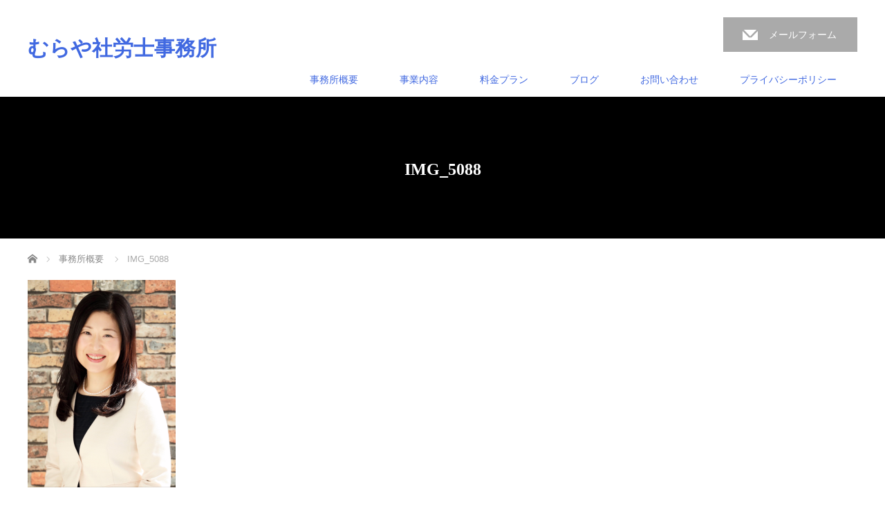

--- FILE ---
content_type: text/html; charset=UTF-8
request_url: https://sr-mry.com/company/img_5088-4/
body_size: 7627
content:

<!DOCTYPE html>
<html dir="ltr" lang="ja" prefix="og: https://ogp.me/ns#">
<head prefix="og: http://ogp.me/ns# fb: http://ogp.me/ns/fb#">


<meta charset="UTF-8">
<meta name="viewport" content="width=1200">
<!--[if IE]><meta http-equiv="X-UA-Compatible" content="IE=edge,chrome=1"><![endif]-->

<meta name="description" content="Muraya Social insurance labor consultant office">
<meta property="og:type" content="article">
<meta property="og:url" content="https://sr-mry.com/company/img_5088-4/">
<meta property="og:title" content="IMG_5088 | むらや社労士事務所">
<meta property="og:description" content="Muraya Social insurance labor consultant office">
<meta property="og:site_name" content="むらや社労士事務所">
<meta property="og:image" content="https://sr-mry.com/wp-content/themes/law_tcd031/img/common/no_image_blog.gif">
<meta property="og:image:secure_url" content="https://sr-mry.com/wp-content/themes/law_tcd031/img/common/no_image_blog.gif"> 
<meta property="og:image:width" content="450"> 
<meta property="og:image:height" content="300">
<meta name="twitter:card" content="summary">
<meta name="twitter:site" content="@sr_mry">
<meta name="twitter:creator" content="@sr_mry">
<meta name="twitter:title" content="IMG_5088 | むらや社労士事務所">
<meta property="twitter:description" content="Muraya Social insurance labor consultant office">
<meta name="twitter:image:src" content="https://sr-mry.com/wp-content/themes/law_tcd031/img/common/no_image_blog.gif">
<link rel="pingback" href="https://sr-mry.com/xmlrpc.php">
	<style>img:is([sizes="auto" i], [sizes^="auto," i]) { contain-intrinsic-size: 3000px 1500px }</style>
	
		<!-- All in One SEO 4.9.0 - aioseo.com -->
		<title>IMG_5088 | むらや社労士事務所</title>
	<meta name="robots" content="max-image-preview:large" />
	<meta name="google-site-verification" content="F0SIx43fVUGFJMzDB35rhLXa8eKuUUxKzgGohEpGKYw" />
	<link rel="canonical" href="https://sr-mry.com/company/img_5088-4/" />
	<meta name="generator" content="All in One SEO (AIOSEO) 4.9.0" />
		<meta property="og:locale" content="ja_JP" />
		<meta property="og:site_name" content="むらや社労士事務所 | Muraya Social insurance labor consultant office" />
		<meta property="og:type" content="article" />
		<meta property="og:title" content="IMG_5088 | むらや社労士事務所" />
		<meta property="og:url" content="https://sr-mry.com/company/img_5088-4/" />
		<meta property="article:published_time" content="2019-06-24T11:12:42+00:00" />
		<meta property="article:modified_time" content="2019-06-24T11:12:42+00:00" />
		<meta name="twitter:card" content="summary" />
		<meta name="twitter:title" content="IMG_5088 | むらや社労士事務所" />
		<script type="application/ld+json" class="aioseo-schema">
			{"@context":"https:\/\/schema.org","@graph":[{"@type":"BreadcrumbList","@id":"https:\/\/sr-mry.com\/company\/img_5088-4\/#breadcrumblist","itemListElement":[{"@type":"ListItem","@id":"https:\/\/sr-mry.com#listItem","position":1,"name":"\u30db\u30fc\u30e0","item":"https:\/\/sr-mry.com","nextItem":{"@type":"ListItem","@id":"https:\/\/sr-mry.com\/company\/img_5088-4\/#listItem","name":"IMG_5088"}},{"@type":"ListItem","@id":"https:\/\/sr-mry.com\/company\/img_5088-4\/#listItem","position":2,"name":"IMG_5088","previousItem":{"@type":"ListItem","@id":"https:\/\/sr-mry.com#listItem","name":"\u30db\u30fc\u30e0"}}]},{"@type":"ItemPage","@id":"https:\/\/sr-mry.com\/company\/img_5088-4\/#itempage","url":"https:\/\/sr-mry.com\/company\/img_5088-4\/","name":"IMG_5088 | \u3080\u3089\u3084\u793e\u52b4\u58eb\u4e8b\u52d9\u6240","inLanguage":"ja","isPartOf":{"@id":"https:\/\/sr-mry.com\/#website"},"breadcrumb":{"@id":"https:\/\/sr-mry.com\/company\/img_5088-4\/#breadcrumblist"},"author":{"@id":"https:\/\/sr-mry.com\/author\/muraya-sr\/#author"},"creator":{"@id":"https:\/\/sr-mry.com\/author\/muraya-sr\/#author"},"datePublished":"2019-06-24T20:12:42+09:00","dateModified":"2019-06-24T20:12:42+09:00"},{"@type":"Organization","@id":"https:\/\/sr-mry.com\/#organization","name":"\u3080\u3089\u3084\u793e\u52b4\u58eb\u4e8b\u52d9\u6240","description":"Muraya Social insurance labor consultant office","url":"https:\/\/sr-mry.com\/"},{"@type":"Person","@id":"https:\/\/sr-mry.com\/author\/muraya-sr\/#author","url":"https:\/\/sr-mry.com\/author\/muraya-sr\/","name":"muraya-sr","image":{"@type":"ImageObject","@id":"https:\/\/sr-mry.com\/company\/img_5088-4\/#authorImage","url":"https:\/\/secure.gravatar.com\/avatar\/62b7cf38399155ff6f0367f8c9bc32dcd38712d1469a3922997eb87c6d7c0e23?s=96&d=mm&r=g","width":96,"height":96,"caption":"muraya-sr"}},{"@type":"WebSite","@id":"https:\/\/sr-mry.com\/#website","url":"https:\/\/sr-mry.com\/","name":"\u3080\u3089\u3084\u793e\u52b4\u58eb\u4e8b\u52d9\u6240","description":"Muraya Social insurance labor consultant office","inLanguage":"ja","publisher":{"@id":"https:\/\/sr-mry.com\/#organization"}}]}
		</script>
		<!-- All in One SEO -->

<link rel='dns-prefetch' href='//secure.gravatar.com' />
<link rel='dns-prefetch' href='//stats.wp.com' />
<link rel='dns-prefetch' href='//v0.wordpress.com' />
<link rel='dns-prefetch' href='//www.googletagmanager.com' />
<link rel='dns-prefetch' href='//pagead2.googlesyndication.com' />
<link rel='preconnect' href='//i0.wp.com' />
<link rel='preconnect' href='//c0.wp.com' />
<link rel="alternate" type="application/rss+xml" title="むらや社労士事務所 &raquo; フィード" href="https://sr-mry.com/feed/" />
<link rel="alternate" type="application/rss+xml" title="むらや社労士事務所 &raquo; コメントフィード" href="https://sr-mry.com/comments/feed/" />
<link rel="alternate" type="application/rss+xml" title="むらや社労士事務所 &raquo; IMG_5088 のコメントのフィード" href="https://sr-mry.com/company/img_5088-4/feed/" />
<link rel='stylesheet' id='style-css' href='https://sr-mry.com/wp-content/themes/law_tcd031/style.css?ver=3.5' type='text/css' media='screen' />
<link rel='stylesheet' id='wp-block-library-css' href='https://c0.wp.com/c/6.8.3/wp-includes/css/dist/block-library/style.min.css' type='text/css' media='all' />
<style id='classic-theme-styles-inline-css' type='text/css'>
/*! This file is auto-generated */
.wp-block-button__link{color:#fff;background-color:#32373c;border-radius:9999px;box-shadow:none;text-decoration:none;padding:calc(.667em + 2px) calc(1.333em + 2px);font-size:1.125em}.wp-block-file__button{background:#32373c;color:#fff;text-decoration:none}
</style>
<link rel='stylesheet' id='aioseo/css/src/vue/standalone/blocks/table-of-contents/global.scss-css' href='https://sr-mry.com/wp-content/plugins/all-in-one-seo-pack/dist/Lite/assets/css/table-of-contents/global.e90f6d47.css?ver=4.9.0' type='text/css' media='all' />
<link rel='stylesheet' id='mediaelement-css' href='https://c0.wp.com/c/6.8.3/wp-includes/js/mediaelement/mediaelementplayer-legacy.min.css' type='text/css' media='all' />
<link rel='stylesheet' id='wp-mediaelement-css' href='https://c0.wp.com/c/6.8.3/wp-includes/js/mediaelement/wp-mediaelement.min.css' type='text/css' media='all' />
<style id='jetpack-sharing-buttons-style-inline-css' type='text/css'>
.jetpack-sharing-buttons__services-list{display:flex;flex-direction:row;flex-wrap:wrap;gap:0;list-style-type:none;margin:5px;padding:0}.jetpack-sharing-buttons__services-list.has-small-icon-size{font-size:12px}.jetpack-sharing-buttons__services-list.has-normal-icon-size{font-size:16px}.jetpack-sharing-buttons__services-list.has-large-icon-size{font-size:24px}.jetpack-sharing-buttons__services-list.has-huge-icon-size{font-size:36px}@media print{.jetpack-sharing-buttons__services-list{display:none!important}}.editor-styles-wrapper .wp-block-jetpack-sharing-buttons{gap:0;padding-inline-start:0}ul.jetpack-sharing-buttons__services-list.has-background{padding:1.25em 2.375em}
</style>
<style id='global-styles-inline-css' type='text/css'>
:root{--wp--preset--aspect-ratio--square: 1;--wp--preset--aspect-ratio--4-3: 4/3;--wp--preset--aspect-ratio--3-4: 3/4;--wp--preset--aspect-ratio--3-2: 3/2;--wp--preset--aspect-ratio--2-3: 2/3;--wp--preset--aspect-ratio--16-9: 16/9;--wp--preset--aspect-ratio--9-16: 9/16;--wp--preset--color--black: #000000;--wp--preset--color--cyan-bluish-gray: #abb8c3;--wp--preset--color--white: #ffffff;--wp--preset--color--pale-pink: #f78da7;--wp--preset--color--vivid-red: #cf2e2e;--wp--preset--color--luminous-vivid-orange: #ff6900;--wp--preset--color--luminous-vivid-amber: #fcb900;--wp--preset--color--light-green-cyan: #7bdcb5;--wp--preset--color--vivid-green-cyan: #00d084;--wp--preset--color--pale-cyan-blue: #8ed1fc;--wp--preset--color--vivid-cyan-blue: #0693e3;--wp--preset--color--vivid-purple: #9b51e0;--wp--preset--gradient--vivid-cyan-blue-to-vivid-purple: linear-gradient(135deg,rgba(6,147,227,1) 0%,rgb(155,81,224) 100%);--wp--preset--gradient--light-green-cyan-to-vivid-green-cyan: linear-gradient(135deg,rgb(122,220,180) 0%,rgb(0,208,130) 100%);--wp--preset--gradient--luminous-vivid-amber-to-luminous-vivid-orange: linear-gradient(135deg,rgba(252,185,0,1) 0%,rgba(255,105,0,1) 100%);--wp--preset--gradient--luminous-vivid-orange-to-vivid-red: linear-gradient(135deg,rgba(255,105,0,1) 0%,rgb(207,46,46) 100%);--wp--preset--gradient--very-light-gray-to-cyan-bluish-gray: linear-gradient(135deg,rgb(238,238,238) 0%,rgb(169,184,195) 100%);--wp--preset--gradient--cool-to-warm-spectrum: linear-gradient(135deg,rgb(74,234,220) 0%,rgb(151,120,209) 20%,rgb(207,42,186) 40%,rgb(238,44,130) 60%,rgb(251,105,98) 80%,rgb(254,248,76) 100%);--wp--preset--gradient--blush-light-purple: linear-gradient(135deg,rgb(255,206,236) 0%,rgb(152,150,240) 100%);--wp--preset--gradient--blush-bordeaux: linear-gradient(135deg,rgb(254,205,165) 0%,rgb(254,45,45) 50%,rgb(107,0,62) 100%);--wp--preset--gradient--luminous-dusk: linear-gradient(135deg,rgb(255,203,112) 0%,rgb(199,81,192) 50%,rgb(65,88,208) 100%);--wp--preset--gradient--pale-ocean: linear-gradient(135deg,rgb(255,245,203) 0%,rgb(182,227,212) 50%,rgb(51,167,181) 100%);--wp--preset--gradient--electric-grass: linear-gradient(135deg,rgb(202,248,128) 0%,rgb(113,206,126) 100%);--wp--preset--gradient--midnight: linear-gradient(135deg,rgb(2,3,129) 0%,rgb(40,116,252) 100%);--wp--preset--font-size--small: 13px;--wp--preset--font-size--medium: 20px;--wp--preset--font-size--large: 36px;--wp--preset--font-size--x-large: 42px;--wp--preset--spacing--20: 0.44rem;--wp--preset--spacing--30: 0.67rem;--wp--preset--spacing--40: 1rem;--wp--preset--spacing--50: 1.5rem;--wp--preset--spacing--60: 2.25rem;--wp--preset--spacing--70: 3.38rem;--wp--preset--spacing--80: 5.06rem;--wp--preset--shadow--natural: 6px 6px 9px rgba(0, 0, 0, 0.2);--wp--preset--shadow--deep: 12px 12px 50px rgba(0, 0, 0, 0.4);--wp--preset--shadow--sharp: 6px 6px 0px rgba(0, 0, 0, 0.2);--wp--preset--shadow--outlined: 6px 6px 0px -3px rgba(255, 255, 255, 1), 6px 6px rgba(0, 0, 0, 1);--wp--preset--shadow--crisp: 6px 6px 0px rgba(0, 0, 0, 1);}:where(.is-layout-flex){gap: 0.5em;}:where(.is-layout-grid){gap: 0.5em;}body .is-layout-flex{display: flex;}.is-layout-flex{flex-wrap: wrap;align-items: center;}.is-layout-flex > :is(*, div){margin: 0;}body .is-layout-grid{display: grid;}.is-layout-grid > :is(*, div){margin: 0;}:where(.wp-block-columns.is-layout-flex){gap: 2em;}:where(.wp-block-columns.is-layout-grid){gap: 2em;}:where(.wp-block-post-template.is-layout-flex){gap: 1.25em;}:where(.wp-block-post-template.is-layout-grid){gap: 1.25em;}.has-black-color{color: var(--wp--preset--color--black) !important;}.has-cyan-bluish-gray-color{color: var(--wp--preset--color--cyan-bluish-gray) !important;}.has-white-color{color: var(--wp--preset--color--white) !important;}.has-pale-pink-color{color: var(--wp--preset--color--pale-pink) !important;}.has-vivid-red-color{color: var(--wp--preset--color--vivid-red) !important;}.has-luminous-vivid-orange-color{color: var(--wp--preset--color--luminous-vivid-orange) !important;}.has-luminous-vivid-amber-color{color: var(--wp--preset--color--luminous-vivid-amber) !important;}.has-light-green-cyan-color{color: var(--wp--preset--color--light-green-cyan) !important;}.has-vivid-green-cyan-color{color: var(--wp--preset--color--vivid-green-cyan) !important;}.has-pale-cyan-blue-color{color: var(--wp--preset--color--pale-cyan-blue) !important;}.has-vivid-cyan-blue-color{color: var(--wp--preset--color--vivid-cyan-blue) !important;}.has-vivid-purple-color{color: var(--wp--preset--color--vivid-purple) !important;}.has-black-background-color{background-color: var(--wp--preset--color--black) !important;}.has-cyan-bluish-gray-background-color{background-color: var(--wp--preset--color--cyan-bluish-gray) !important;}.has-white-background-color{background-color: var(--wp--preset--color--white) !important;}.has-pale-pink-background-color{background-color: var(--wp--preset--color--pale-pink) !important;}.has-vivid-red-background-color{background-color: var(--wp--preset--color--vivid-red) !important;}.has-luminous-vivid-orange-background-color{background-color: var(--wp--preset--color--luminous-vivid-orange) !important;}.has-luminous-vivid-amber-background-color{background-color: var(--wp--preset--color--luminous-vivid-amber) !important;}.has-light-green-cyan-background-color{background-color: var(--wp--preset--color--light-green-cyan) !important;}.has-vivid-green-cyan-background-color{background-color: var(--wp--preset--color--vivid-green-cyan) !important;}.has-pale-cyan-blue-background-color{background-color: var(--wp--preset--color--pale-cyan-blue) !important;}.has-vivid-cyan-blue-background-color{background-color: var(--wp--preset--color--vivid-cyan-blue) !important;}.has-vivid-purple-background-color{background-color: var(--wp--preset--color--vivid-purple) !important;}.has-black-border-color{border-color: var(--wp--preset--color--black) !important;}.has-cyan-bluish-gray-border-color{border-color: var(--wp--preset--color--cyan-bluish-gray) !important;}.has-white-border-color{border-color: var(--wp--preset--color--white) !important;}.has-pale-pink-border-color{border-color: var(--wp--preset--color--pale-pink) !important;}.has-vivid-red-border-color{border-color: var(--wp--preset--color--vivid-red) !important;}.has-luminous-vivid-orange-border-color{border-color: var(--wp--preset--color--luminous-vivid-orange) !important;}.has-luminous-vivid-amber-border-color{border-color: var(--wp--preset--color--luminous-vivid-amber) !important;}.has-light-green-cyan-border-color{border-color: var(--wp--preset--color--light-green-cyan) !important;}.has-vivid-green-cyan-border-color{border-color: var(--wp--preset--color--vivid-green-cyan) !important;}.has-pale-cyan-blue-border-color{border-color: var(--wp--preset--color--pale-cyan-blue) !important;}.has-vivid-cyan-blue-border-color{border-color: var(--wp--preset--color--vivid-cyan-blue) !important;}.has-vivid-purple-border-color{border-color: var(--wp--preset--color--vivid-purple) !important;}.has-vivid-cyan-blue-to-vivid-purple-gradient-background{background: var(--wp--preset--gradient--vivid-cyan-blue-to-vivid-purple) !important;}.has-light-green-cyan-to-vivid-green-cyan-gradient-background{background: var(--wp--preset--gradient--light-green-cyan-to-vivid-green-cyan) !important;}.has-luminous-vivid-amber-to-luminous-vivid-orange-gradient-background{background: var(--wp--preset--gradient--luminous-vivid-amber-to-luminous-vivid-orange) !important;}.has-luminous-vivid-orange-to-vivid-red-gradient-background{background: var(--wp--preset--gradient--luminous-vivid-orange-to-vivid-red) !important;}.has-very-light-gray-to-cyan-bluish-gray-gradient-background{background: var(--wp--preset--gradient--very-light-gray-to-cyan-bluish-gray) !important;}.has-cool-to-warm-spectrum-gradient-background{background: var(--wp--preset--gradient--cool-to-warm-spectrum) !important;}.has-blush-light-purple-gradient-background{background: var(--wp--preset--gradient--blush-light-purple) !important;}.has-blush-bordeaux-gradient-background{background: var(--wp--preset--gradient--blush-bordeaux) !important;}.has-luminous-dusk-gradient-background{background: var(--wp--preset--gradient--luminous-dusk) !important;}.has-pale-ocean-gradient-background{background: var(--wp--preset--gradient--pale-ocean) !important;}.has-electric-grass-gradient-background{background: var(--wp--preset--gradient--electric-grass) !important;}.has-midnight-gradient-background{background: var(--wp--preset--gradient--midnight) !important;}.has-small-font-size{font-size: var(--wp--preset--font-size--small) !important;}.has-medium-font-size{font-size: var(--wp--preset--font-size--medium) !important;}.has-large-font-size{font-size: var(--wp--preset--font-size--large) !important;}.has-x-large-font-size{font-size: var(--wp--preset--font-size--x-large) !important;}
:where(.wp-block-post-template.is-layout-flex){gap: 1.25em;}:where(.wp-block-post-template.is-layout-grid){gap: 1.25em;}
:where(.wp-block-columns.is-layout-flex){gap: 2em;}:where(.wp-block-columns.is-layout-grid){gap: 2em;}
:root :where(.wp-block-pullquote){font-size: 1.5em;line-height: 1.6;}
</style>
<link rel='stylesheet' id='contact-form-7-css' href='https://sr-mry.com/wp-content/plugins/contact-form-7/includes/css/styles.css?ver=6.1.3' type='text/css' media='all' />
<script type="text/javascript" src="https://c0.wp.com/c/6.8.3/wp-includes/js/jquery/jquery.min.js" id="jquery-core-js"></script>
<script type="text/javascript" src="https://c0.wp.com/c/6.8.3/wp-includes/js/jquery/jquery-migrate.min.js" id="jquery-migrate-js"></script>
<link rel="https://api.w.org/" href="https://sr-mry.com/wp-json/" /><link rel="alternate" title="JSON" type="application/json" href="https://sr-mry.com/wp-json/wp/v2/media/64" /><link rel='shortlink' href='https://wp.me/aaWmrI-12' />
<link rel="alternate" title="oEmbed (JSON)" type="application/json+oembed" href="https://sr-mry.com/wp-json/oembed/1.0/embed?url=https%3A%2F%2Fsr-mry.com%2Fcompany%2Fimg_5088-4%2F" />
<link rel="alternate" title="oEmbed (XML)" type="text/xml+oembed" href="https://sr-mry.com/wp-json/oembed/1.0/embed?url=https%3A%2F%2Fsr-mry.com%2Fcompany%2Fimg_5088-4%2F&#038;format=xml" />
<meta name="generator" content="Site Kit by Google 1.166.0" />	<style>img#wpstats{display:none}</style>
		
<!-- Site Kit が追加した Google AdSense メタタグ -->
<meta name="google-adsense-platform-account" content="ca-host-pub-2644536267352236">
<meta name="google-adsense-platform-domain" content="sitekit.withgoogle.com">
<!-- Site Kit が追加した End Google AdSense メタタグ -->
<style type="text/css"></style>
<!-- Google AdSense スニペット (Site Kit が追加) -->
<script type="text/javascript" async="async" src="https://pagead2.googlesyndication.com/pagead/js/adsbygoogle.js?client=ca-pub-8754724730645331&amp;host=ca-host-pub-2644536267352236" crossorigin="anonymous"></script>

<!-- (ここまで) Google AdSense スニペット (Site Kit が追加) -->
<script src="https://sr-mry.com/wp-content/themes/law_tcd031/js/jscript.js?ver=3.5"></script>

<link rel="stylesheet" href="https://sr-mry.com/wp-content/themes/law_tcd031/style-pc.css?ver=3.5">
<link rel="stylesheet" href="https://sr-mry.com/wp-content/themes/law_tcd031/japanese.css?ver=3.5">

<!--[if lt IE 9]>
<script src="https://sr-mry.com/wp-content/themes/law_tcd031/js/html5.js?ver=3.5"></script>
<![endif]-->

<link rel="stylesheet" href="https://sr-mry.com/wp-content/themes/law_tcd031/sns-button.css?ver=3.5">

<style type="text/css">


body { font-size:14px; }

a, #menu_archive .headline2, #menu_archive li a.title, #menu_bottom_area h2, #menu_bottom_area h3, .post_date, .archive_headline
  { color:#4169E1; }

a:hover, .footer_menu a:hover, .footer_menu li:first-child a:hover, .footer_menu li:only-child a:hover, #footer_logo_text a:hover, #comment_header ul li a:hover
  { color:#EDDBFF; }

.post_content a, .custom-html-widget a { color:#222439; }
.post_content a:hover, .custom-html-widget a:hover { color:#063261; }

.footer_menu a:hover { color:#bbb; }
.footer_menu li:first-child a:hover, .footer_menu li:only-child a:hover { color:#fff; }

.global_menu li a:hover, .global_menu li.active_menu > a, #index_staff_head, #staff_headline, #footer_top, #archive_headline, .side_headline, .widget_block .wp-block-heading, #comment_headline,
 .page_navi span.current, .widget_search #search-btn input, .widget_search #searchsubmit, .google_search #search_button, .global_menu ul ul a
  { background-color:#4169E1 !important; }

#header_contact a:hover{ background-color:#282C45 !important; }
#index_news .link_button:hover, #index_staff .link_button:hover, #index_staff_list .owl-next:hover, #index_staff_head .link_button:hover, #index_staff_list .owl-prev:hover, #index_info_button li a:hover, #index_staff_list .link:hover, #index_staff_list a.link:hover, #archive_staff_list .link:hover, .flex-direction-nav a:hover, #return_top a:hover, .global_menu ul ul a:hover, #wp-calendar td a:hover, #wp-calendar #prev a:hover, #wp-calendar #next a:hover, .widget_search #search-btn input:hover, .google_search #search_button:hover, .widget_search #searchsubmit:hover, .page_navi a:hover, #previous_post a:hover, #next_post a:hover, #submit_comment:hover, #post_pagination a:hover, .tcdw_category_list_widget a:hover, .tcdw_archive_list_widget a:hover
   { background-color:#EDDBFF !important; }

#comment_textarea textarea:focus, #guest_info input:focus
  { border-color:#EDDBFF !important; }



</style>




</head>
<body class="attachment wp-singular attachment-template-default attachmentid-64 attachment-jpeg wp-embed-responsive wp-theme-law_tcd031">

 <div id="header">
  <div id="header_inner">

  <!-- logo -->
  <div id='logo_text'>
<h1 id="logo"><a href="https://sr-mry.com/">むらや社労士事務所</a></h1>
</div>

  <!-- tel and contact -->
    <ul id="header_tel_contact" class="clerfix">
         <li id="header_contact">
    <a href="https://sr-mry.com/question/">メールフォーム</a>
   </li>
     </ul>
  
  <!-- global menu -->
    <div class="global_menu clearfix">
   <ul id="menu-%e3%82%b0%e3%83%ad%e3%83%bc%e3%83%90%e3%83%ab%e3%83%8a%e3%83%93" class="menu"><li id="menu-item-109" class="menu-item menu-item-type-post_type menu-item-object-page menu-item-109"><a href="https://sr-mry.com/company/">事務所概要</a></li>
<li id="menu-item-108" class="menu-item menu-item-type-post_type menu-item-object-page menu-item-108"><a href="https://sr-mry.com/business/">事業内容</a></li>
<li id="menu-item-107" class="menu-item menu-item-type-post_type menu-item-object-page menu-item-107"><a href="https://sr-mry.com/price/">料金プラン</a></li>
<li id="menu-item-144" class="menu-item menu-item-type-post_type menu-item-object-page menu-item-144"><a href="https://sr-mry.com/blog/">ブログ</a></li>
<li id="menu-item-113" class="menu-item menu-item-type-post_type menu-item-object-page menu-item-113"><a href="https://sr-mry.com/question/">お問い合わせ</a></li>
<li id="menu-item-219" class="menu-item menu-item-type-post_type menu-item-object-page menu-item-219"><a href="https://sr-mry.com/%e3%83%88%e3%83%83%e3%83%97%e3%83%9a%e3%83%bc%e3%82%b8/privacy-policy/">プライバシーポリシー</a></li>
</ul>  </div>
  
  </div><!-- END #header_inner -->
 </div><!-- END #header -->

  <div id="main_image3">
  <h2>IMG_5088</h2>
 </div>
 

<div id="main_contents" class="clearfix">
 
<ul id="bread_crumb" class="clearfix" itemscope itemtype="http://schema.org/BreadcrumbList">
 <li itemprop="itemListElement" itemscope itemtype="http://schema.org/ListItem" class="home"><a itemprop="item" href="https://sr-mry.com/"><span itemprop="name">ホーム</span></a><meta itemprop="position" content="1" /></li>

   <li itemprop="itemListElement" itemscope itemtype="https://schema.org/ListItem"><a itemprop="item" href="https://sr-mry.com/company/"><span itemprop="name">事務所概要</span></a><meta itemprop="position" content="2"></li>
  
 <li itemprop="itemListElement" itemscope itemtype="http://schema.org/ListItem" class="last"><span itemprop="name">IMG_5088</span><meta itemprop="position" content="3" /></li>

</ul>
 <div id="main_col">

 
 <div id="page_post">

  <div class="post_content clearfix">
   <p class="attachment"><a href="https://i0.wp.com/sr-mry.com/wp-content/uploads/2019/06/IMG_5088-3.jpg?ssl=1"><img decoding="async" src="https://i0.wp.com/sr-mry.com/wp-content/uploads/2019/06/IMG_5088-3.jpg?fit=300%2C300&amp;ssl=1" class="attachment-medium size-medium" alt="" /></a></p>
     </div>

 </div><!-- END #page_post -->

 

 </div><!-- END #main_col -->

 <div id="side_col">

 
 
 
</div>
</div>


 <div id="footer_top">
  <div id="footer_top_inner">

      <div id="footer_menu" class="clearfix">
        <div id="footer-menu1" class="footer_menu clearfix">
     <ul id="menu-%e3%82%b0%e3%83%ad%e3%83%bc%e3%83%90%e3%83%ab%e3%83%8a%e3%83%93-1" class="menu"><li class="menu-item menu-item-type-post_type menu-item-object-page menu-item-109"><a href="https://sr-mry.com/company/">事務所概要</a></li>
<li class="menu-item menu-item-type-post_type menu-item-object-page menu-item-108"><a href="https://sr-mry.com/business/">事業内容</a></li>
<li class="menu-item menu-item-type-post_type menu-item-object-page menu-item-107"><a href="https://sr-mry.com/price/">料金プラン</a></li>
<li class="menu-item menu-item-type-post_type menu-item-object-page menu-item-144"><a href="https://sr-mry.com/blog/">ブログ</a></li>
<li class="menu-item menu-item-type-post_type menu-item-object-page menu-item-113"><a href="https://sr-mry.com/question/">お問い合わせ</a></li>
<li class="menu-item menu-item-type-post_type menu-item-object-page menu-item-219"><a href="https://sr-mry.com/%e3%83%88%e3%83%83%e3%83%97%e3%83%9a%e3%83%bc%e3%82%b8/privacy-policy/">プライバシーポリシー</a></li>
</ul>    </div>
                           </div>
   
      <h3 id="footer_logo_text"><a href="https://sr-mry.com/">むらや社労士事務所</a></h3>
   
      <p id="footer_desc">〒069-0862　北海道江別市大麻栄町22-4</p>
   
  </div><!-- END #footer_top_inner -->
 </div><!-- END #footer_top -->

 <div id="footer_bottom">
  <div id="footer_bottom_inner" class="clearfix">

   <!-- social button -->
      <ul class="user_sns clearfix" id="footer_social_link">
      <li class="twitter"><a href="https://twitter.com/sr_mry" target="_blank"><span>X</span></a></li>      <li class="facebook"><a href="https://www.facebook.com/sr.muraya/" target="_blank"><span>Facebook</span></a></li>                              <li class="rss"><a class="target_blank" href="https://sr-mry.com/feed/">RSS</a></li>   </ul>
   
   <!-- footer bottom menu -->
      <div id="footer_menu_bottom" class="clearfix">
    <ul id="menu-%e3%82%b0%e3%83%ad%e3%83%bc%e3%83%90%e3%83%ab%e3%83%8a%e3%83%93-2" class="menu"><li class="menu-item menu-item-type-post_type menu-item-object-page menu-item-109"><a href="https://sr-mry.com/company/">事務所概要</a></li>
<li class="menu-item menu-item-type-post_type menu-item-object-page menu-item-108"><a href="https://sr-mry.com/business/">事業内容</a></li>
<li class="menu-item menu-item-type-post_type menu-item-object-page menu-item-107"><a href="https://sr-mry.com/price/">料金プラン</a></li>
<li class="menu-item menu-item-type-post_type menu-item-object-page menu-item-144"><a href="https://sr-mry.com/blog/">ブログ</a></li>
<li class="menu-item menu-item-type-post_type menu-item-object-page menu-item-113"><a href="https://sr-mry.com/question/">お問い合わせ</a></li>
<li class="menu-item menu-item-type-post_type menu-item-object-page menu-item-219"><a href="https://sr-mry.com/%e3%83%88%e3%83%83%e3%83%97%e3%83%9a%e3%83%bc%e3%82%b8/privacy-policy/">プライバシーポリシー</a></li>
</ul>   </div>
   
   <p id="copyright">Copyright &copy;&nbsp; <a href="https://sr-mry.com/">むらや社労士事務所</a></p>

  </div><!-- END #footer_bottom_inner -->
 </div><!-- END #footer_bottom -->

 <div id="return_top">
  <a href="#header_top">PAGE TOP</a>
 </div>

 
<script type="speculationrules">
{"prefetch":[{"source":"document","where":{"and":[{"href_matches":"\/*"},{"not":{"href_matches":["\/wp-*.php","\/wp-admin\/*","\/wp-content\/uploads\/*","\/wp-content\/*","\/wp-content\/plugins\/*","\/wp-content\/themes\/law_tcd031\/*","\/*\\?(.+)"]}},{"not":{"selector_matches":"a[rel~=\"nofollow\"]"}},{"not":{"selector_matches":".no-prefetch, .no-prefetch a"}}]},"eagerness":"conservative"}]}
</script>
<script type="text/javascript" src="https://c0.wp.com/c/6.8.3/wp-includes/js/comment-reply.min.js" id="comment-reply-js" async="async" data-wp-strategy="async"></script>
<script type="module"  src="https://sr-mry.com/wp-content/plugins/all-in-one-seo-pack/dist/Lite/assets/table-of-contents.95d0dfce.js?ver=4.9.0" id="aioseo/js/src/vue/standalone/blocks/table-of-contents/frontend.js-js"></script>
<script type="text/javascript" src="https://c0.wp.com/c/6.8.3/wp-includes/js/dist/hooks.min.js" id="wp-hooks-js"></script>
<script type="text/javascript" src="https://c0.wp.com/c/6.8.3/wp-includes/js/dist/i18n.min.js" id="wp-i18n-js"></script>
<script type="text/javascript" id="wp-i18n-js-after">
/* <![CDATA[ */
wp.i18n.setLocaleData( { 'text direction\u0004ltr': [ 'ltr' ] } );
/* ]]> */
</script>
<script type="text/javascript" src="https://sr-mry.com/wp-content/plugins/contact-form-7/includes/swv/js/index.js?ver=6.1.3" id="swv-js"></script>
<script type="text/javascript" id="contact-form-7-js-translations">
/* <![CDATA[ */
( function( domain, translations ) {
	var localeData = translations.locale_data[ domain ] || translations.locale_data.messages;
	localeData[""].domain = domain;
	wp.i18n.setLocaleData( localeData, domain );
} )( "contact-form-7", {"translation-revision-date":"2025-10-29 09:23:50+0000","generator":"GlotPress\/4.0.3","domain":"messages","locale_data":{"messages":{"":{"domain":"messages","plural-forms":"nplurals=1; plural=0;","lang":"ja_JP"},"This contact form is placed in the wrong place.":["\u3053\u306e\u30b3\u30f3\u30bf\u30af\u30c8\u30d5\u30a9\u30fc\u30e0\u306f\u9593\u9055\u3063\u305f\u4f4d\u7f6e\u306b\u7f6e\u304b\u308c\u3066\u3044\u307e\u3059\u3002"],"Error:":["\u30a8\u30e9\u30fc:"]}},"comment":{"reference":"includes\/js\/index.js"}} );
/* ]]> */
</script>
<script type="text/javascript" id="contact-form-7-js-before">
/* <![CDATA[ */
var wpcf7 = {
    "api": {
        "root": "https:\/\/sr-mry.com\/wp-json\/",
        "namespace": "contact-form-7\/v1"
    }
};
/* ]]> */
</script>
<script type="text/javascript" src="https://sr-mry.com/wp-content/plugins/contact-form-7/includes/js/index.js?ver=6.1.3" id="contact-form-7-js"></script>
<script type="text/javascript" id="jetpack-stats-js-before">
/* <![CDATA[ */
_stq = window._stq || [];
_stq.push([ "view", JSON.parse("{\"v\":\"ext\",\"blog\":\"161672670\",\"post\":\"64\",\"tz\":\"9\",\"srv\":\"sr-mry.com\",\"j\":\"1:15.2\"}") ]);
_stq.push([ "clickTrackerInit", "161672670", "64" ]);
/* ]]> */
</script>
<script type="text/javascript" src="https://stats.wp.com/e-202603.js" id="jetpack-stats-js" defer="defer" data-wp-strategy="defer"></script>



</body>
</html>


--- FILE ---
content_type: text/html; charset=utf-8
request_url: https://www.google.com/recaptcha/api2/aframe
body_size: 267
content:
<!DOCTYPE HTML><html><head><meta http-equiv="content-type" content="text/html; charset=UTF-8"></head><body><script nonce="2jzkOv528zVi-sOknvQOxg">/** Anti-fraud and anti-abuse applications only. See google.com/recaptcha */ try{var clients={'sodar':'https://pagead2.googlesyndication.com/pagead/sodar?'};window.addEventListener("message",function(a){try{if(a.source===window.parent){var b=JSON.parse(a.data);var c=clients[b['id']];if(c){var d=document.createElement('img');d.src=c+b['params']+'&rc='+(localStorage.getItem("rc::a")?sessionStorage.getItem("rc::b"):"");window.document.body.appendChild(d);sessionStorage.setItem("rc::e",parseInt(sessionStorage.getItem("rc::e")||0)+1);localStorage.setItem("rc::h",'1768622525599');}}}catch(b){}});window.parent.postMessage("_grecaptcha_ready", "*");}catch(b){}</script></body></html>